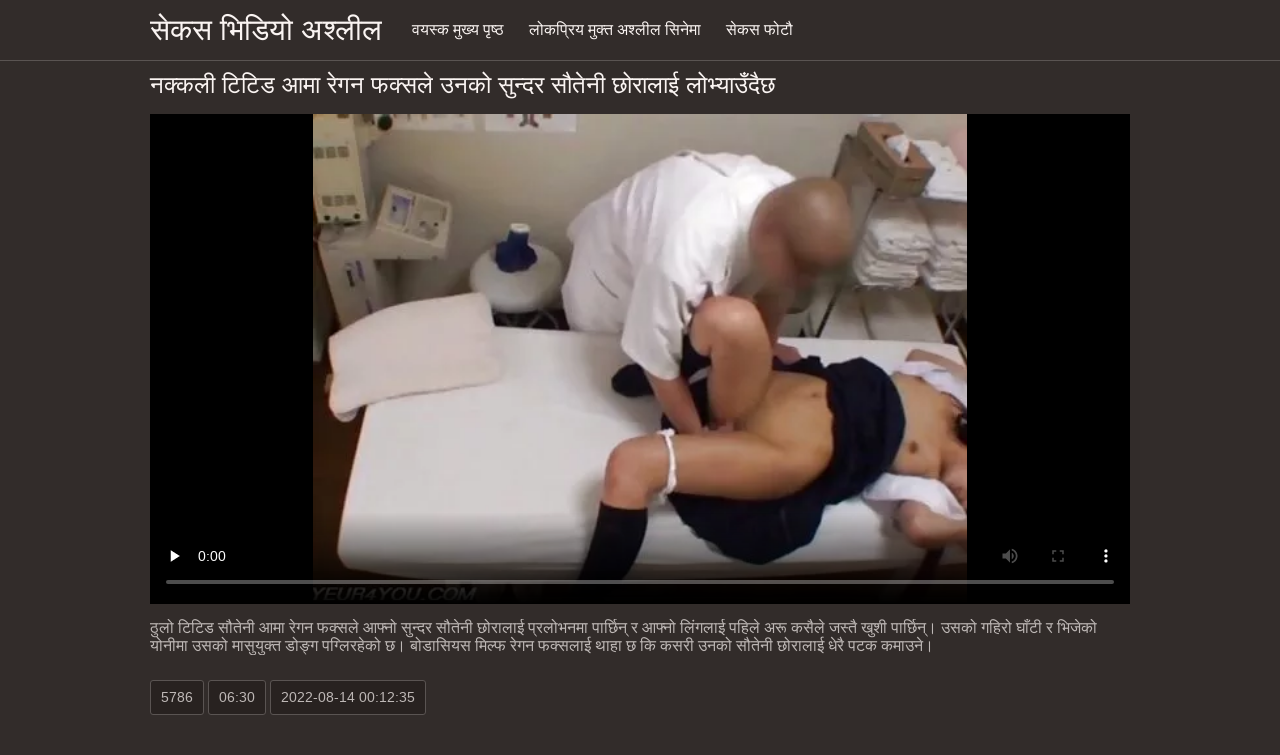

--- FILE ---
content_type: text/html; charset=UTF-8
request_url: https://ne.sekasi.org/video/8928/%E0%A4%A8%E0%A4%95-%E0%A4%95%E0%A4%B2-%E0%A4%9F-%E0%A4%9F-%E0%A4%A1-%E0%A4%86%E0%A4%AE-%E0%A4%B0-%E0%A4%97%E0%A4%A8-%E0%A4%AB%E0%A4%95-%E0%A4%B8%E0%A4%B2-%E0%A4%89%E0%A4%A8%E0%A4%95-%E0%A4%B8-%E0%A4%A8-%E0%A4%A6%E0%A4%B0-%E0%A4%B8-%E0%A4%A4-%E0%A4%A8-%E0%A4%9B-%E0%A4%B0-%E0%A4%B2-%E0%A4%88-%E0%A4%B2-%E0%A4%AD-%E0%A4%AF-%E0%A4%89-%E0%A4%A6-%E0%A4%9B/
body_size: 9852
content:
<!DOCTYPE html><html lang="ne"><head prefix="og: http://ogp.me/ns# fb: http://ogp.me/ns/fb# video: http://ogp.me/ns/video#">
	<meta charset="UTF-8"><meta name="description" content="ठुलो टिटिड सौतेनी आमा रेगन फक्सले आफ्नो सुन्दर सौतेनी छोरालाई प्रलोभनमा पार्छिन् र आफ्नो लिंगलाई पहिले अरू कसैले जस्तै खुशी पार्छिन्। उसको गहिरो घाँटी र भिजेको योनीमा उसको मासुयुक्त डोङ्ग पग्लिरहेको छ। बोडासियस मिल्फ रेगन फक्सलाई थाहा छ कि कसरी उनको सौतेनी छोरालाई धेरै पटक कमाउने। र त्यसबेलादेखि धेरै लोकप्रिय भएको छ. ">
    <meta http-equiv="x-dns-prefetch-control" content="on">
    <base target="_blank">
	<meta name="robots" content="index,follow"> 
    <meta name="viewport" content="width=device-width, initial-scale=1">
	<link href="https://ne.sekasi.org/css/all.css?version=18" rel="stylesheet" type="text/css">
	

	<title>नक्कली टिटिड आमा रेगन फक्सले उनको सुन्दर सौतेनी छोरालाई लोभ्याउँदैछ | तातो अश्लील सिनेमा </title>
    <link rel="canonical" href="https://ne.sekasi.org/video/8928/नक-कल-ट-ट-ड-आम-र-गन-फक-सल-उनक-स-न-दर-स-त-न-छ-र-ल-ई-ल-भ-य-उ-द-छ/">
    
	<meta property="og:locale" content="en_US">
	<meta property="og:title" content="सेकस भिडियो: नि: शुल्क चलचित्र क्लिप ">
	<meta property="og:description" content="ठुलो टिटिड सौतेनी आमा रेगन फक्सले आफ्नो सुन्दर सौतेनी छोरालाई प्रलोभनमा पार्छिन् र आफ्नो लिंगलाई पहिले अरू कसैले जस्तै खुशी पार्छिन्। उसको गहिरो घाँटी र भिजेको योनीमा उसको मासुयुक्त डोङ्ग पग्लिरहेको छ। बोडासियस मिल्फ रेगन फक्सलाई थाहा छ कि कसरी उनको सौतेनी छोरालाई धेरै पटक कमाउने। र त्यसबेलादेखि धेरै लोकप्रिय भएको छ. ">
	<meta property="og:url" content="https://ne.sekasi.org/">
	<meta property="og:site_name" content="सेकस भिडियो ">
	<meta property="og:type" content="website">
		

<script src="https://ne.sekasi.org/js/jquery.min.js"></script>
<script src="https://ne.sekasi.org/js/jquery.lazyload.min.js"></script>





</head>    <body>
                <div class="hdr-xxxvideos_casa">

            <div class="wrppr-xxxvideos_casa">

                <a class="logo" href="https://ne.sekasi.org">सेकस भिडियो अश्लील </a>
                
                <div class="hdnvpn-xxxvideos_casa"><i class="fa fa-bars"></i></div>
                <ul>
                    <li ><a href="/"><i class="fa fa-home"></i> वयस्क मुख्य पृष्ठ </a></li>
                    <li><a href="/top.html"><i class="fa fa-eye"></i> लोकप्रिय मुक्त अश्लील सिनेमा </a></li>
                    <li><a href="/categories.html"><i class="fa fa-tags"></i> सेकस फोटौ </a></li>
                </ul>
                
              

            </div>
            
        </div>
        <div class="wrppr-xxxvideos_casa">
            <h1><i class="fa fa-caret-right"></i> नक्कली टिटिड आमा रेगन फक्सले उनको सुन्दर सौतेनी छोरालाई लोभ्याउँदैछ</h1>
            <div class="video-wrppr-xxxvideos_casa">
                <div class="vdtb-xxxvideos_casa">
                    <div class="vdblck-xxxvideos_casa">
                     
                         <style>.play21 { padding-bottom: 50%; position: relative; overflow:hidden; clear: both; margin: 5px 0;}
.play21 video { position: absolute; top: 0; left: 0; width: 100%; height: 100%; background-color: #000; }</style>
<div class="play21">
<video preload="none" controls poster="https://ne.sekasi.org/media/thumbs/8/v08928.webp?1660435955"><source src="https://vs2.videosrc.net/s/b/be/bed9ec8750d62287514751b20909e857.mp4?md5=N9GbPJyLuLmmmO0ErWameg&expires=1769255239" type="video/mp4"/></video>
					
    
                        </div>
                <div style="margin: 15px 0px;">
                <p>ठुलो टिटिड सौतेनी आमा रेगन फक्सले आफ्नो सुन्दर सौतेनी छोरालाई प्रलोभनमा पार्छिन् र आफ्नो लिंगलाई पहिले अरू कसैले जस्तै खुशी पार्छिन्। उसको गहिरो घाँटी र भिजेको योनीमा उसको मासुयुक्त डोङ्ग पग्लिरहेको छ। बोडासियस मिल्फ रेगन फक्सलाई थाहा छ कि कसरी उनको सौतेनी छोरालाई धेरै पटक कमाउने।</p>
            </div>                 
                        <div class="vdmt-xxxvideos_casa">
                             <ul>
                                <li><span><i class="fa fa-eye"></i> 5786</span></li>
                                <li><span><i class="fa fa-clock-o"></i> 06:30</span></li>
                                <li><span><i class="fa fa-upload"></i> 2022-08-14 00:12:35</span></li>
                            </ul>                       
                        
                        

                                                          <ul>
                                <li><span><i class="fa fa-list"></i> दृश्यरतिक </span></li>
                                
<li><a href="/category/hardcore/" title=""><i class="fa fa-list"></i>, गैंगबैंग</a></li>  <li><a href="/category/riding/" title=""><i class="fa fa-list"></i>किशोरी दाई सवारी</a></li>  <li><a href="/category/cougar/" title=""><i class="fa fa-list"></i>कुगर</a></li>  <li><a href="/category/ass/" title=""><i class="fa fa-list"></i>गधा</a></li>  <li><a href="/category/shaved/" title=""><i class="fa fa-list"></i>गर्वती</a></li>  <li><a href="/category/big+tits/" title=""><i class="fa fa-list"></i>ठूलो स्तन</a></li>  <li><a href="/category/fake+tits/" title=""><i class="fa fa-list"></i>नक्कली स्तन</a></li>  <li><a href="/category/hd/" title=""><i class="fa fa-list"></i>पीओवी</a></li>  <li><a href="/category/cowgirl/" title=""><i class="fa fa-list"></i>बारगर्ल</a></li>  <li><a href="/category/booty/" title=""><i class="fa fa-list"></i>बुटि</a></li>  <li><a href="/category/doggy/" title=""><i class="fa fa-list"></i>भुक्तानी</a></li>  <li><a href="/category/blowjob/" title=""><i class="fa fa-list"></i>मुखमैथुन</a></li>  <li><a href="/category/brunette/" title=""><i class="fa fa-list"></i>श्यामला योनि मुखमैथुन</a></li>  <li><a href="/category/mom/" title=""><i class="fa fa-list"></i>श्रीमतिमा</a></li>  <li><a href="/category/milf/" title=""><i class="fa fa-list"></i>संसद्मा</a></li>  <li><a href="/category/busty/" title=""><i class="fa fa-list"></i>सकसी</a></li>  <li><a href="/category/horny/" title=""><i class="fa fa-list"></i>सींगदार</a></li>  <li><a href="/category/strip/" title=""><i class="fa fa-list"></i>स्ट्रिप</a></li>  <li><a href="/category/cumshot/" title=""><i class="fa fa-list"></i>हार्डकोर</a></li>                                 
                                
                                
                                
                                           
                            </ul>
                            
                                                                                    

            
                        </div>
                                    
                    </div>
                                
                
                    
                </div>
                
            </div>
            
      

                        
                        

                    </div>      
        
        
        
        
        <div class="wrppr-xxxvideos_casa">
            
            <div class="title">
                <h1>सर्वश्रेष्ठ सेक्सी तातो अश्लील </h1>
            </div>

            
            <div class="thmb-xxxvideos_casas-wrppr-xxxvideos_casa">
				
                
                
                
                
   <div class="thmb-xxxvideos_casa">
                    <a href="/video/4768/%E0%A4%AF-%E0%A4%B5-%E0%A4%AE-%E0%A4%B2-%E0%A4%B6-%E0%A4%97%E0%A4%B0-%E0%A4%A8-%E0%A4%8F%E0%A4%AE-%E0%A4%AE-%E0%A4%95-%E0%A4%B2-%E0%A4%AA%E0%A4%A8-%E0%A4%95-%E0%A4%AC-%E0%A4%B2-%E0%A4%9C%E0%A4%AC-%E0%A4%A6-%E0%A4%A8-%E0%A4%9B-%E0%A4%B0-%E0%A4%AA-%E0%A4%B0-%E0%A4%A8-%E0%A4%97-%E0%A4%B0-%E0%A4%B9%E0%A4%95%E0%A4%95-%E0%A4%A1-%E0%A4%95-%E0%A4%B8%E0%A4%B5-%E0%A4%B0-%E0%A4%97%E0%A4%B0-%E0%A4%9B/">
                        <div class="thmbmg-xxxvideos_casa">
                            <img src="https://ne.sekasi.org/media/thumbs/8/v04768.webp?1663373486" class="lazy" width="500" height="375" data-original="https://ne.sekasi.org/media/thumbs/8/v04768.webp?1663373486" alt="युवा मालिश गर्ने एम् ..." style="display: block;">
                            <span class="meta rating"><i class="fa fa-thumbs-o-up"></i> 6732</span>
                            <span class="meta views"><i class="fa fa-eye"></i> 19</span>
                            <span class="meta dur"><i class="fa fa-clock-o"></i> 12:16</span>
                        </div>
                        <span class="name"><i class="fa fa-caret-right"></i> युवा मालिश गर्ने एम्मा काल्पनिक ब्लोजब दिन्छ र पुरानो ग्राहकको डिक सवारी गर्छ</span>
                    </a>
                                    </div>
                                    
                     <div class="thmb-xxxvideos_casa">
                    <a href="https://ne.sekasi.org/avtm/link.php?l=trade">
                        <div class="thmbmg-xxxvideos_casa">
                            <img src="https://ne.sekasi.org/media/thumbs/8/v08508.webp?1659776735" class="lazy" width="500" height="375" data-original="https://ne.sekasi.org/media/thumbs/8/v08508.webp?1659776735" alt="अद्भुत कुतिया इवा ना ..." style="display: block;">
                            <span class="meta rating"><i class="fa fa-thumbs-o-up"></i> 3970</span>
                            <span class="meta views"><i class="fa fa-eye"></i> 9</span>
                            <span class="meta dur"><i class="fa fa-clock-o"></i> 06:16</span>
                        </div>
                        <span class="name"><i class="fa fa-caret-right"></i> अद्भुत कुतिया इवा नाचो विडालको शयनकक्षमा हुन पाउँदा खुसी छिन्</span>
                    </a>
                                    </div>
                                    
                     <div class="thmb-xxxvideos_casa">
                    <a href="https://ne.sekasi.org/avtm/link.php?l=trade">
                        <div class="thmbmg-xxxvideos_casa">
                            <img src="https://ne.sekasi.org/media/thumbs/3/v03203.webp?1659710070" class="lazy" width="500" height="375" data-original="https://ne.sekasi.org/media/thumbs/3/v03203.webp?1659710070" alt="सानो स्तन भएको भारती ..." style="display: block;">
                            <span class="meta rating"><i class="fa fa-thumbs-o-up"></i> 16658</span>
                            <span class="meta views"><i class="fa fa-eye"></i> 29</span>
                            <span class="meta dur"><i class="fa fa-clock-o"></i> 06:41</span>
                        </div>
                        <span class="name"><i class="fa fa-caret-right"></i> सानो स्तन भएको भारतीय स्ट्रिपर ठूलो डिक भएको मानिसलाई सवारी गर्दै</span>
                    </a>
                                    </div>
                                    
                     <div class="thmb-xxxvideos_casa">
                    <a href="https://ne.sekasi.org/avtm/link.php?l=trade">
                        <div class="thmbmg-xxxvideos_casa">
                            <img src="https://ne.sekasi.org/media/thumbs/7/v04597.webp?1659892844" class="lazy" width="500" height="375" data-original="https://ne.sekasi.org/media/thumbs/7/v04597.webp?1659892844" alt="अनौठो छेडिएको डिक सु ..." style="display: block;">
                            <span class="meta rating"><i class="fa fa-thumbs-o-up"></i> 31460</span>
                            <span class="meta views"><i class="fa fa-eye"></i> 52</span>
                            <span class="meta dur"><i class="fa fa-clock-o"></i> 07:08</span>
                        </div>
                        <span class="name"><i class="fa fa-caret-right"></i> अनौठो छेडिएको डिक सुन्नी मेवेदरसँग सवारीमा जान्छ</span>
                    </a>
                                    </div>
                                    
                     <div class="thmb-xxxvideos_casa">
                    <a href="/video/2348/%E0%A4%B0%E0%A4%B8-%E0%A4%B2-%E0%A4%95-%E0%A4%B2%E0%A4%AE-%E0%A4%AC-%E0%A4%AF-%E0%A4%88-%E0%A4%95-%E0%A4%A4-%E0%A4%AF-%E0%A4%95-%E0%A4%AF-%E0%A4%A8-%E0%A4%B2-%E0%A4%9B-%E0%A4%B2-%E0%A4%B2-%E0%A4%89%E0%A4%B8%E0%A4%95-%E0%A4%AE-%E0%A4%96-%E0%A4%B0-%E0%A4%AF-%E0%A4%A8-%E0%A4%9A%E0%A4%95%E0%A4%A8-%E0%A4%9A-%E0%A4%B0-%E0%A4%AA-%E0%A4%B0-%E0%A4%9B/">
                        <div class="thmbmg-xxxvideos_casa">
                            <img src="https://ne.sekasi.org/media/thumbs/8/v02348.webp?1663027938" class="lazy" width="500" height="375" data-original="https://ne.sekasi.org/media/thumbs/8/v02348.webp?1663027938" alt="रसिलो कोलम्बियाई कुत ..." style="display: block;">
                            <span class="meta rating"><i class="fa fa-thumbs-o-up"></i> 18690</span>
                            <span class="meta views"><i class="fa fa-eye"></i> 30</span>
                            <span class="meta dur"><i class="fa fa-clock-o"></i> 15:03</span>
                        </div>
                        <span class="name"><i class="fa fa-caret-right"></i> रसिलो कोलम्बियाई कुतिया क्यानेला छालाले उसको मुख र योनी चकनाचुर पार्छ</span>
                    </a>
                                    </div>
                                    
                     <div class="thmb-xxxvideos_casa">
                    <a href="/video/4633/%E0%A4%B9-%E0%A4%B0-%E0%A4%B6-%E0%A4%B8-%E0%A4%A4-%E0%A4%A8-%E0%A4%9B-%E0%A4%B0-%E0%A4%B2-%E0%A4%B2-%E0%A4%AB-%E0%A4%B0-%E0%A4%A1%E0%A4%B2-%E0%A4%86%E0%A4%AB-%E0%A4%A8-%E0%A4%9F-%E0%A4%89%E0%A4%95-%E0%A4%A6-%E0%A4%A8-%E0%A4%9B-%E0%A4%B0-%E0%A4%89%E0%A4%A8%E0%A4%95-%E0%A4%AC-%E0%A4%B2-%E0%A4%B2-%E0%A4%9A%E0%A4%95-%E0%A4%A4-%E0%A4%AA-%E0%A4%B0-%E0%A4%9B/">
                        <div class="thmbmg-xxxvideos_casa">
                            <img src="https://ne.sekasi.org/media/thumbs/3/v04633.webp?1663204217" class="lazy" width="500" height="375" data-original="https://ne.sekasi.org/media/thumbs/3/v04633.webp?1663204217" alt="हौरिश सौतेनी छोरी लि ..." style="display: block;">
                            <span class="meta rating"><i class="fa fa-thumbs-o-up"></i> 9012</span>
                            <span class="meta views"><i class="fa fa-eye"></i> 12</span>
                            <span class="meta dur"><i class="fa fa-clock-o"></i> 01:20</span>
                        </div>
                        <span class="name"><i class="fa fa-caret-right"></i> हौरिश सौतेनी छोरी लिली फोर्डले आफ्नो टाउको दिन्छ र उनको बिल्ली चकित पार्छ</span>
                    </a>
                                    </div>
                                    
                     <div class="thmb-xxxvideos_casa">
                    <a href="/video/8712/%E0%A4%B8-%E0%A4%AA%E0%A4%B0-%E0%A4%B8-%E0%A4%95-%E0%A4%B8-%E0%A4%AC-%E0%A4%95-%E0%A4%A8-%E0%A4%9F-%E0%A4%AF-%E0%A4%A8-%E0%A4%B2-%E0%A4%87%E0%A4%A8%E0%A4%B9%E0%A4%B0-%E0%A4%B8-%E0%A4%97-%E0%A4%95-%E0%A4%B8-%E0%A4%AF-%E0%A4%AC-%E0%A4%AC-%E0%A4%AC-%E0%A4%B9-%E0%A4%B0-69-%E0%A4%AA-%E0%A4%9C-%E0%A4%AE-%E0%A4%95%E0%A4%A1-%E0%A4%95%E0%A4%95-%E0%A4%97%E0%A4%9C%E0%A4%B2/">
                        <div class="thmbmg-xxxvideos_casa">
                            <img src="https://ne.sekasi.org/media/thumbs/2/v08712.webp?1659896464" class="lazy" width="500" height="375" data-original="https://ne.sekasi.org/media/thumbs/2/v08712.webp?1659896464" alt="सुपर सेक्सी बिकिनी ट ..." style="display: block;">
                            <span class="meta rating"><i class="fa fa-thumbs-o-up"></i> 6439</span>
                            <span class="meta views"><i class="fa fa-eye"></i> 7</span>
                            <span class="meta dur"><i class="fa fa-clock-o"></i> 06:28</span>
                        </div>
                        <span class="name"><i class="fa fa-caret-right"></i> सुपर सेक्सी बिकिनी ट्यान लाइनहरु संग कांस्य बेब बाहिरी 69 पोज मा कडा कक गजल</span>
                    </a>
                                    </div>
                                    
                     <div class="thmb-xxxvideos_casa">
                    <a href="https://ne.sekasi.org/avtm/link.php?l=trade">
                        <div class="thmbmg-xxxvideos_casa">
                            <img src="https://ne.sekasi.org/media/thumbs/2/v08412.webp?1663292448" class="lazy" width="500" height="375" data-original="https://ne.sekasi.org/media/thumbs/2/v08412.webp?1663292448" alt="क्रूर बिल्ली ड्रिलर  ..." style="display: block;">
                            <span class="meta rating"><i class="fa fa-thumbs-o-up"></i> 3743</span>
                            <span class="meta views"><i class="fa fa-eye"></i> 4</span>
                            <span class="meta dur"><i class="fa fa-clock-o"></i> 04:03</span>
                        </div>
                        <span class="name"><i class="fa fa-caret-right"></i> क्रूर बिल्ली ड्रिलर भिक्टोरिया व्हाइट को जन्मदिन को पार्टी मा आउँछ</span>
                    </a>
                                    </div>
                                    
                     <div class="thmb-xxxvideos_casa">
                    <a href="https://ne.sekasi.org/avtm/link.php?l=trade">
                        <div class="thmbmg-xxxvideos_casa">
                            <img src="https://ne.sekasi.org/media/thumbs/8/v00008.webp?1660091752" class="lazy" width="500" height="375" data-original="https://ne.sekasi.org/media/thumbs/8/v00008.webp?1660091752" alt="स्पोर्टी किशोर कुखुर ..." style="display: block;">
                            <span class="meta rating"><i class="fa fa-thumbs-o-up"></i> 7141</span>
                            <span class="meta views"><i class="fa fa-eye"></i> 7</span>
                            <span class="meta dur"><i class="fa fa-clock-o"></i> 02:07</span>
                        </div>
                        <span class="name"><i class="fa fa-caret-right"></i> स्पोर्टी किशोर कुखुरा युरियाले ६९ पोजिसनमा हट ब्लोजब दिन्छ</span>
                    </a>
                                    </div>
                                    
                     <div class="thmb-xxxvideos_casa">
                    <a href="https://ne.sekasi.org/avtm/link.php?l=trade">
                        <div class="thmbmg-xxxvideos_casa">
                            <img src="https://ne.sekasi.org/media/thumbs/2/v03522.webp?1660092583" class="lazy" width="500" height="375" data-original="https://ne.sekasi.org/media/thumbs/2/v03522.webp?1660092583" alt="सुन्दर गोरा कियारा प ..." style="display: block;">
                            <span class="meta rating"><i class="fa fa-thumbs-o-up"></i> 6237</span>
                            <span class="meta views"><i class="fa fa-eye"></i> 6</span>
                            <span class="meta dur"><i class="fa fa-clock-o"></i> 02:31</span>
                        </div>
                        <span class="name"><i class="fa fa-caret-right"></i> सुन्दर गोरा कियारा प्रभु बिहान सबेरै उनको चिकनी बिल्ली चाटिन्छ</span>
                    </a>
                                    </div>
                                    
                     <div class="thmb-xxxvideos_casa">
                    <a href="https://ne.sekasi.org/avtm/link.php?l=trade">
                        <div class="thmbmg-xxxvideos_casa">
                            <img src="https://ne.sekasi.org/media/thumbs/8/v02038.webp?1661133242" class="lazy" width="500" height="375" data-original="https://ne.sekasi.org/media/thumbs/8/v02038.webp?1661133242" alt="भान्साकोठामा सलासियस ..." style="display: block;">
                            <span class="meta rating"><i class="fa fa-thumbs-o-up"></i> 6278</span>
                            <span class="meta views"><i class="fa fa-eye"></i> 6</span>
                            <span class="meta dur"><i class="fa fa-clock-o"></i> 06:27</span>
                        </div>
                        <span class="name"><i class="fa fa-caret-right"></i> भान्साकोठामा सलासियस ब्रुननेट एन्जल डार्कको साथ हार्डकोर द्रुत</span>
                    </a>
                                    </div>
                                    
                     <div class="thmb-xxxvideos_casa">
                    <a href="https://ne.sekasi.org/avtm/link.php?l=trade">
                        <div class="thmbmg-xxxvideos_casa">
                            <img src="https://ne.sekasi.org/media/thumbs/2/v06972.webp?1659817222" class="lazy" width="500" height="375" data-original="https://ne.sekasi.org/media/thumbs/2/v06972.webp?1659817222" alt="स्टकिङ्समा सनबाथ गरि ..." style="display: block;">
                            <span class="meta rating"><i class="fa fa-thumbs-o-up"></i> 32967</span>
                            <span class="meta views"><i class="fa fa-eye"></i> 31</span>
                            <span class="meta dur"><i class="fa fa-clock-o"></i> 02:02</span>
                        </div>
                        <span class="name"><i class="fa fa-caret-right"></i> स्टकिङ्समा सनबाथ गरिएको श्यामला सन्नी लियोनले ब्लोन्डीको स्लिट खानको आनन्द लिइन्</span>
                    </a>
                                    </div>
                                    
                     <div class="thmb-xxxvideos_casa">
                    <a href="/video/3851/curvy-%E0%A4%B0-%E0%A4%B8-%E0%A4%A8-%E0%A4%A6%E0%A4%B0-%E0%A4%95-%E0%A4%9F%E0%A4%B0-%E0%A4%A8-isis-%E0%A4%86%E0%A4%AB-%E0%A4%A8-%E0%A4%97%E0%A4%A7-%E0%A4%96-%E0%A4%B2-%E0%A4%97%E0%A4%B0-%E0%A4%A6-/">
                        <div class="thmbmg-xxxvideos_casa">
                            <img src="https://ne.sekasi.org/media/thumbs/1/v03851.webp?1659796555" class="lazy" width="500" height="375" data-original="https://ne.sekasi.org/media/thumbs/1/v03851.webp?1659796555" alt="curvy र सुन्दर कैटरी ..." style="display: block;">
                            <span class="meta rating"><i class="fa fa-thumbs-o-up"></i> 35365</span>
                            <span class="meta views"><i class="fa fa-eye"></i> 33</span>
                            <span class="meta dur"><i class="fa fa-clock-o"></i> 05:03</span>
                        </div>
                        <span class="name"><i class="fa fa-caret-right"></i> curvy र सुन्दर कैटरीना Isis आफ्नो गधा खाली गर्दै</span>
                    </a>
                                    </div>
                                    
                     <div class="thmb-xxxvideos_casa">
                    <a href="/video/2899/%E0%A4%97-%E0%A4%B0-%E0%A4%AC-%E0%A4%AC-%E0%A4%AA-%E0%A4%9F%E0%A4%A8%E0%A4%95-%E0%A4%A0-%E0%A4%B2-%E0%A4%97-%E0%A4%B2-%E0%A4%97%E0%A4%A7-%E0%A4%95-%E0%A4%B0-%E0%A4%B8-%E0%A4%B8-%E0%A4%9F-%E0%A4%B0-%E0%A4%95-%E0%A4%B8%E0%A4%B2-%E0%A4%96-%E0%A4%8F%E0%A4%95-%E0%A4%9B/">
                        <div class="thmbmg-xxxvideos_casa">
                            <img src="https://ne.sekasi.org/media/thumbs/9/v02899.webp?1661562677" class="lazy" width="500" height="375" data-original="https://ne.sekasi.org/media/thumbs/9/v02899.webp?1661562677" alt="गोरा बेब पेटनको ठूलो ..." style="display: block;">
                            <span class="meta rating"><i class="fa fa-thumbs-o-up"></i> 64487</span>
                            <span class="meta views"><i class="fa fa-eye"></i> 60</span>
                            <span class="meta dur"><i class="fa fa-clock-o"></i> 10:22</span>
                        </div>
                        <span class="name"><i class="fa fa-caret-right"></i> गोरा बेब पेटनको ठूलो गोल गधा क्रिस स्ट्रोक्सले खाएको छ</span>
                    </a>
                                    </div>
                                    
                     <div class="thmb-xxxvideos_casa">
                    <a href="/video/1009/%E0%A4%AB-%E0%A4%AF-%E0%A4%9A%E0%A4%B0-%E0%A4%B8-%E0%A4%9F-%E0%A4%95-%E0%A4%AA-%E0%A4%B0-%E0%A4%AE-%E0%A4%B2-%E0%A4%95-%E0%A4%B8-%E0%A4%AC-%E0%A4%B2-%E0%A4%B9-%E0%A4%AF-%E0%A4%A8-%E0%A4%A1%E0%A4%9C%E0%A4%AC-%E0%A4%B0-%E0%A4%AC-%E0%A4%B2-%E0%A4%9C%E0%A4%AC%E0%A4%95-%E0%A4%B8-%E0%A4%A5-%E0%A4%95-%E0%A4%95-%E0%A4%B0-%E0%A4%AA-%E0%A4%B0%E0%A4%A6-%E0%A4%A8-%E0%A4%97%E0%A4%B0-%E0%A4%A6%E0%A4%9B/">
                        <div class="thmbmg-xxxvideos_casa">
                            <img src="https://ne.sekasi.org/media/thumbs/9/v01009.webp?1660695132" class="lazy" width="500" height="375" data-original="https://ne.sekasi.org/media/thumbs/9/v01009.webp?1660695132" alt="फ्युचरिस्टिक प्रेमी  ..." style="display: block;">
                            <span class="meta rating"><i class="fa fa-thumbs-o-up"></i> 8805</span>
                            <span class="meta views"><i class="fa fa-eye"></i> 8</span>
                            <span class="meta dur"><i class="fa fa-clock-o"></i> 06:12</span>
                        </div>
                        <span class="name"><i class="fa fa-caret-right"></i> फ्युचरिस्टिक प्रेमी लेक्सी बेले ह्यान्डजब र ब्लोजबको साथ कुकुर प्रदान गर्दछ</span>
                    </a>
                                    </div>
                                    
                     <div class="thmb-xxxvideos_casa">
                    <a href="/video/2523/%E0%A4%95-%E0%A4%9F-%E0%A4%B2-%E0%A4%AF-%E0%A4%A8-%E0%A4%9A-%E0%A4%9F-%E0%A4%9B-%E0%A4%B0-%E0%A4%86%E0%A4%AB-%E0%A4%A8-%E0%A4%AC-%E0%A4%95-%E0%A4%B2-%E0%A4%A1-%E0%A4%95%E0%A4%B2-%E0%A4%88-%E0%A4%AC%E0%A4%B2-%E0%A4%AF-%E0%A4%95-%E0%A4%B6-%E0%A4%B0%E0%A4%95-%E0%A4%97-%E0%A4%A6-%E0%A4%AE-%E0%A4%B9-%E0%A4%B2-%E0%A4%9B/">
                        <div class="thmbmg-xxxvideos_casa">
                            <img src="https://ne.sekasi.org/media/thumbs/3/v02523.webp?1662863828" class="lazy" width="500" height="375" data-original="https://ne.sekasi.org/media/thumbs/3/v02523.webp?1662863828" alt="केटाले योनी चाट्छ र  ..." style="display: block;">
                            <span class="meta rating"><i class="fa fa-thumbs-o-up"></i> 5574</span>
                            <span class="meta views"><i class="fa fa-eye"></i> 5</span>
                            <span class="meta dur"><i class="fa fa-clock-o"></i> 10:00</span>
                        </div>
                        <span class="name"><i class="fa fa-caret-right"></i> केटाले योनी चाट्छ र आफ्नो बाक्लो डिकलाई बलियो किशोरको गुदामा हाल्छ</span>
                    </a>
                                    </div>
                                    
                     <div class="thmb-xxxvideos_casa">
                    <a href="https://ne.sekasi.org/avtm/link.php?l=trade">
                        <div class="thmbmg-xxxvideos_casa">
                            <img src="https://ne.sekasi.org/media/thumbs/4/v03114.webp?1661647205" class="lazy" width="500" height="375" data-original="https://ne.sekasi.org/media/thumbs/4/v03114.webp?1661647205" alt="त्यो प्यारा गोरा विद ..." style="display: block;">
                            <span class="meta rating"><i class="fa fa-thumbs-o-up"></i> 20612</span>
                            <span class="meta views"><i class="fa fa-eye"></i> 18</span>
                            <span class="meta dur"><i class="fa fa-clock-o"></i> 06:19</span>
                        </div>
                        <span class="name"><i class="fa fa-caret-right"></i> त्यो प्यारा गोरा विद्यार्थीलाई उनको प्रिन्सिपलबाट अलिकति स्प्याकिंग चाहिन्छ</span>
                    </a>
                                    </div>
                                    
                     <div class="thmb-xxxvideos_casa">
                    <a href="https://ne.sekasi.org/avtm/link.php?l=trade">
                        <div class="thmbmg-xxxvideos_casa">
                            <img src="https://ne.sekasi.org/media/thumbs/1/v06111.webp?1659702896" class="lazy" width="500" height="375" data-original="https://ne.sekasi.org/media/thumbs/1/v06111.webp?1659702896" alt="मनमोहक ब्रुनेट किशोर ..." style="display: block;">
                            <span class="meta rating"><i class="fa fa-thumbs-o-up"></i> 18531</span>
                            <span class="meta views"><i class="fa fa-eye"></i> 16</span>
                            <span class="meta dur"><i class="fa fa-clock-o"></i> 03:16</span>
                        </div>
                        <span class="name"><i class="fa fa-caret-right"></i> मनमोहक ब्रुनेट किशोरले आफ्नो प्वाललाई प्वालको रूपमा देखाउँछ</span>
                    </a>
                                    </div>
                                    
                     <div class="thmb-xxxvideos_casa">
                    <a href="/video/936/%E0%A4%AB-%E0%A4%95-%E0%A4%95-%E0%A4%95-%E0%A4%B2-%E0%A4%95%E0%A4%AA-%E0%A4%B2-%E0%A4%AD%E0%A4%8F%E0%A4%95-%E0%A4%9A%E0%A4%B2-%E0%A4%B2-%E0%A4%8F%E0%A4%B2-%E0%A4%B8-%E0%A4%AC-%E0%A4%B2%E0%A4%B2-%E0%A4%86%E0%A4%AB-%E0%A4%A8-bf-%E0%A4%B2-%E0%A4%88-%E0%A4%AA%E0%A4%B9-%E0%A4%B2-%E0%A4%A8-%E0%A4%AD-%E0%A4%9C-%E0%A4%95-%E0%A4%AF-%E0%A4%A8-%E0%A4%AE-%E0%A4%B6%E0%A4%A8%E0%A4%B0-%E0%A4%B2-%E0%A4%88-%E0%A4%AA-%E0%A4%B2-%E0%A4%B6-%E0%A4%97%E0%A4%B0-%E0%A4%A8-%E0%A4%86%E0%A4%97-%E0%A4%B0%E0%A4%B9-%E0%A4%97%E0%A4%B0-%E0%A4%9B/">
                        <div class="thmbmg-xxxvideos_casa">
                            <img src="https://ne.sekasi.org/media/thumbs/6/v00936.webp?1659689365" class="lazy" width="500" height="375" data-original="https://ne.sekasi.org/media/thumbs/6/v00936.webp?1659689365" alt="फिक्का कालो कपाल भएक ..." style="display: block;">
                            <span class="meta rating"><i class="fa fa-thumbs-o-up"></i> 52157</span>
                            <span class="meta views"><i class="fa fa-eye"></i> 44</span>
                            <span class="meta dur"><i class="fa fa-clock-o"></i> 02:40</span>
                        </div>
                        <span class="name"><i class="fa fa-caret-right"></i> फिक्का कालो कपाल भएको चल्ला एलिसाबेलले आफ्नो BF लाई पहिले नै भिजेको योनी मिशनरीलाई पालिश गर्न आग्रह गर्छ</span>
                    </a>
                                    </div>
                                    
                     <div class="thmb-xxxvideos_casa">
                    <a href="/video/9452/%E0%A4%B8-%E0%A4%B5-%E0%A4%A6-%E0%A4%B7-%E0%A4%9F-%E0%A4%95-%E0%A4%B2-%E0%A4%AA-%E0%A4%AF-%E0%A4%B0-%E0%A4%B2-%E0%A5%AC%E0%A5%AF-%E0%A4%AA-%E0%A4%9C%E0%A4%AE-%E0%A4%86%E0%A4%AB-%E0%A4%A8-%E0%A4%B8-%E0%A4%99-%E0%A4%97-%E0%A4%95-%E0%A4%99-%E0%A4%95-%E0%A4%95-%E0%A4%9F-%E0%A4%B2-%E0%A4%88-%E0%A4%B8-%E0%A4%B2-%E0%A4%AA-%E0%A4%97%E0%A4%B9-%E0%A4%B0-%E0%A4%98-%E0%A4%9F-%E0%A4%AE-%E0%A4%96-%E0%A4%B8-%E0%A4%AC%E0%A4%A8-%E0%A4%89-%E0%A4%9B/">
                        <div class="thmbmg-xxxvideos_casa">
                            <img src="https://ne.sekasi.org/media/thumbs/2/v09452.webp?1660695129" class="lazy" width="500" height="375" data-original="https://ne.sekasi.org/media/thumbs/2/v09452.webp?1660695129" alt="स्वादिष्ट कालो प्यार ..." style="display: block;">
                            <span class="meta rating"><i class="fa fa-thumbs-o-up"></i> 24900</span>
                            <span class="meta views"><i class="fa fa-eye"></i> 21</span>
                            <span class="meta dur"><i class="fa fa-clock-o"></i> 01:07</span>
                        </div>
                        <span class="name"><i class="fa fa-caret-right"></i> स्वादिष्ट कालो प्यारीले ६९ पोजमा आफ्नो सिङ्गो किङ्की केटालाई स्लोपी गहिरो घाँटीमा खुसी बनाउँछ</span>
                    </a>
                                    </div>
                                    
                     <div class="thmb-xxxvideos_casa">
                    <a href="/video/8389/%E0%A4%AE-%E0%A4%B0-%E0%A4%95-%E0%A4%AC%E0%A4%A8-%E0%A4%A1-%E0%A4%B0%E0%A4%B8%E0%A4%B2-%E0%A4%95-%E0%A4%B2-%E0%A4%B0-%E0%A4%B8-%E0%A4%A4-%E0%A4%AA-%E0%A4%B0-%E0%A4%A8-%E0%A4%B8-%E0%A4%9F-%E0%A4%B0%E0%A4%B9%E0%A4%B0-%E0%A4%B8-%E0%A4%97-%E0%A4%AA-%E0%A4%97%E0%A4%B2-%E0%A4%B8-%E0%A4%95-%E0%A4%B8-%E0%A4%97%E0%A4%B0-%E0%A4%A6-%E0%A4%9B%E0%A4%A8-/">
                        <div class="thmbmg-xxxvideos_casa">
                            <img src="https://ne.sekasi.org/media/thumbs/9/v08389.webp?1659788427" class="lazy" width="500" height="375" data-original="https://ne.sekasi.org/media/thumbs/9/v08389.webp?1659788427" alt="मार्को बन्डेरसले काल ..." style="display: block;">
                            <span class="meta rating"><i class="fa fa-thumbs-o-up"></i> 5950</span>
                            <span class="meta views"><i class="fa fa-eye"></i> 5</span>
                            <span class="meta dur"><i class="fa fa-clock-o"></i> 06:08</span>
                        </div>
                        <span class="name"><i class="fa fa-caret-right"></i> मार्को बन्डेरसले कालो र सेतो पोर्न स्टारहरूसँग पागल सेक्स गर्दै छन्</span>
                    </a>
                                    </div>
                                    
                     <div class="thmb-xxxvideos_casa">
                    <a href="/video/2459/%E0%A4%B8%E0%A4%A1%E0%A4%95%E0%A4%AC-%E0%A4%9F-%E0%A4%86%E0%A4%8F%E0%A4%95-%E0%A4%B8-%E0%A4%B2%E0%A4%9F-%E0%A4%AA-%E0%A4%B8-%E0%A4%B2-%E0%A4%AA-%E0%A4%9C%E0%A4%B2-%E0%A4%89%E0%A4%B8%E0%A4%95-%E0%A4%AA-%E0%A4%B8-%E0%A4%B2-%E0%A4%88-%E0%A4%AD-%E0%A4%AF-%E0%A4%A8%E0%A4%AE-%E0%A4%B9-%E0%A4%A8-%E0%A4%9B/">
                        <div class="thmbmg-xxxvideos_casa">
                            <img src="https://ne.sekasi.org/media/thumbs/9/v02459.webp?1660090780" class="lazy" width="500" height="375" data-original="https://ne.sekasi.org/media/thumbs/9/v02459.webp?1660090780" alt="सडकबाट आएकी स्लट पेस ..." style="display: block;">
                            <span class="meta rating"><i class="fa fa-thumbs-o-up"></i> 22675</span>
                            <span class="meta views"><i class="fa fa-eye"></i> 19</span>
                            <span class="meta dur"><i class="fa fa-clock-o"></i> 02:42</span>
                        </div>
                        <span class="name"><i class="fa fa-caret-right"></i> सडकबाट आएकी स्लट पेस्ले पेजले उसको पुसीलाई भ्यानमा हान्छ</span>
                    </a>
                                    </div>
                                    
                     <div class="thmb-xxxvideos_casa">
                    <a href="/video/5265/%E0%A4%AA-%E0%A4%AF-%E0%A4%B0-%E0%A4%B0-%E0%A4%B8-%E0%A4%95-%E0%A4%B8-%E0%A4%AC-%E0%A4%B2-%E0%A4%A8-%E0%A4%A1-%E0%A4%8F%E0%A4%A8-%E0%A4%B2-%E0%A4%B9%E0%A4%B0-%E0%A4%9F-%E0%A4%96-%E0%A4%B6-%E0%A4%95-%E0%A4%B2-%E0%A4%97-%E0%A4%89%E0%A4%A8%E0%A4%95-%E0%A4%AD-%E0%A4%9C-%E0%A4%95-%E0%A4%B8-%E0%A4%AD-%E0%A4%97%E0%A4%B0-%E0%A4%8F%E0%A4%95-%E0%A4%AC-%E0%A4%B2-%E0%A4%B2-%E0%A4%B2-%E0%A4%88-%E0%A4%96-%E0%A4%B6-%E0%A4%AA-%E0%A4%B0-%E0%A4%A8-%E0%A4%9A-%E0%A4%B9%E0%A4%A8-%E0%A4%9B/">
                        <div class="thmbmg-xxxvideos_casa">
                            <img src="https://ne.sekasi.org/media/thumbs/5/v05265.webp?1659843214" class="lazy" width="500" height="375" data-original="https://ne.sekasi.org/media/thumbs/5/v05265.webp?1659843214" alt="प्यारा र सेक्सी ब्लो ..." style="display: block;">
                            <span class="meta rating"><i class="fa fa-thumbs-o-up"></i> 3683</span>
                            <span class="meta views"><i class="fa fa-eye"></i> 3</span>
                            <span class="meta dur"><i class="fa fa-clock-o"></i> 06:03</span>
                        </div>
                        <span class="name"><i class="fa fa-caret-right"></i> प्यारा र सेक्सी ब्लोन्डी एनी लिहर्ट खुशीको लागि उनको भिजेको सेभ गरिएको बिल्लीलाई खुशी पार्न चाहन्छ</span>
                    </a>
                                    </div>
                                    
                     <div class="thmb-xxxvideos_casa">
                    <a href="/video/2249/%E0%A4%89%E0%A4%A8%E0%A4%95-%E0%A4%97-%E0%A4%B2-%E0%A4%AC-%E0%A4%B0-%E0%A4%97-%E0%A4%AB-%E0%A4%B2-%E0%A4%8F%E0%A4%95-%E0%A4%AC-%E0%A4%B2-%E0%A4%B2-%E0%A4%AE-%E0%A4%B8-%E0%A4%AF-%E0%A4%95-%E0%A4%A4-%E0%A4%A0-%E0%A4%B2-%E0%A4%B2%E0%A4%99-%E0%A4%97%E0%A4%B9%E0%A4%B0-%E0%A4%AE%E0%A4%A8%E0%A4%AA%E0%A4%B0-%E0%A4%9B/">
                        <div class="thmbmg-xxxvideos_casa">
                            <img src="https://ne.sekasi.org/media/thumbs/9/v02249.webp?1659801896" class="lazy" width="500" height="375" data-original="https://ne.sekasi.org/media/thumbs/9/v02249.webp?1659801896" alt="उनको गुलाबी रंग फैलि ..." style="display: block;">
                            <span class="meta rating"><i class="fa fa-thumbs-o-up"></i> 17413</span>
                            <span class="meta views"><i class="fa fa-eye"></i> 14</span>
                            <span class="meta dur"><i class="fa fa-clock-o"></i> 13:25</span>
                        </div>
                        <span class="name"><i class="fa fa-caret-right"></i> उनको गुलाबी रंग फैलिएको बिल्ली मासुयुक्त ठूला लङ्गहरू मनपर्छ</span>
                    </a>
                                    </div>
                                    
                     <div class="thmb-xxxvideos_casa">
                    <a href="/video/471/ava-addams-%E0%A4%95-%E0%A4%B9-%E0%A4%B0-%E0%A4%AE-%E0%A4%B0-%E0%A4%B8-%E0%A4%A4%E0%A4%A8%E0%A4%B9%E0%A4%B0-%E0%A4%AA-%E0%A4%AF-%E0%A4%95-%E0%A4%97%E0%A4%B0-%E0%A4%B0%E0%A4%B9-%E0%A4%95-%E0%A4%9B-%E0%A4%A8-%E0%A4%B0-%E0%A4%89%E0%A4%A8%E0%A4%B2-%E0%A4%88-%E0%A4%97-%E0%A4%A6-%E0%A4%B8-%E0%A4%95-%E0%A4%B8-%E0%A4%AE%E0%A4%A8-%E0%A4%AA%E0%A4%B0-%E0%A4%9B/">
                        <div class="thmbmg-xxxvideos_casa">
                            <img src="https://ne.sekasi.org/media/thumbs/1/v00471.webp?1659942371" class="lazy" width="500" height="375" data-original="https://ne.sekasi.org/media/thumbs/1/v00471.webp?1659942371" alt="Ava Addams केही राम् ..." style="display: block;">
                            <span class="meta rating"><i class="fa fa-thumbs-o-up"></i> 26194</span>
                            <span class="meta views"><i class="fa fa-eye"></i> 21</span>
                            <span class="meta dur"><i class="fa fa-clock-o"></i> 07:35</span>
                        </div>
                        <span class="name"><i class="fa fa-caret-right"></i> Ava Addams केही राम्रा स्तनहरू प्याक गरिरहेकी छिन् र उनलाई गुदा सेक्स मन पर्छ</span>
                    </a>
                                    </div>
                                    
                     <div class="thmb-xxxvideos_casa">
                    <a href="/video/6460/%E0%A4%85%E0%A4%A4-%E0%A4%AA-%E0%A4%A4-%E0%A4%B9%E0%A4%B8-%E0%A4%A4%E0%A4%AE-%E0%A4%A5-%E0%A4%A8-%E0%A4%97%E0%A4%B0-%E0%A4%A8-%E0%A4%95-%E0%A4%9F-zuzinka-%E0%A4%B8-%E0%A4%A2-%E0%A4%AE-%E0%A4%86%E0%A4%AB-%E0%A4%A8-%E0%A4%AC-%E0%A4%B2-%E0%A4%B2-%E0%A4%A6-%E0%A4%96-%E0%A4%89-%E0%A4%9B-%E0%A4%A8-/">
                        <div class="thmbmg-xxxvideos_casa">
                            <img src="https://ne.sekasi.org/media/thumbs/0/v06460.webp?1663811568" class="lazy" width="500" height="375" data-original="https://ne.sekasi.org/media/thumbs/0/v06460.webp?1663811568" alt="अतृप्त हस्तमैथुन गर् ..." style="display: block;">
                            <span class="meta rating"><i class="fa fa-thumbs-o-up"></i> 36128</span>
                            <span class="meta views"><i class="fa fa-eye"></i> 28</span>
                            <span class="meta dur"><i class="fa fa-clock-o"></i> 02:00</span>
                        </div>
                        <span class="name"><i class="fa fa-caret-right"></i> अतृप्त हस्तमैथुन गर्ने केटी Zuzinka सिढीमा आफ्नो बिल्ली देखाउँछिन्</span>
                    </a>
                                    </div>
                                    
                     <div class="thmb-xxxvideos_casa">
                    <a href="/video/1245/%E0%A4%A0-%E0%A4%B2-%E0%A4%9B-%E0%A4%A4-%E0%A4%95-%E0%A4%A4-%E0%A4%B2-%E0%A4%AD%E0%A4%8F%E0%A4%95-%E0%A4%97-%E0%A4%B0-%E0%A4%95%E0%A4%AA-%E0%A4%B2-%E0%A4%AD%E0%A4%8F%E0%A4%95-%E0%A4%A8-%E0%A4%AE-%E0%A4%AB-%E0%A4%B2-%E0%A4%B8%E0%A4%B5-%E0%A4%B0-%E0%A4%95-%E0%A4%B2-%E0%A4%97-%E0%A4%86%E0%A4%AB-%E0%A4%A8-%E0%A4%AC-%E0%A4%A5-%E0%A4%B2%E0%A4%AE-%E0%A4%A1-%E0%A4%95-%E0%A4%B2-%E0%A4%A8-%E0%A4%9B/">
                        <div class="thmbmg-xxxvideos_casa">
                            <img src="https://ne.sekasi.org/media/thumbs/5/v01245.webp?1659754118" class="lazy" width="500" height="375" data-original="https://ne.sekasi.org/media/thumbs/5/v01245.webp?1659754118" alt="ठूलो छातीको तेल भएको ..." style="display: block;">
                            <span class="meta rating"><i class="fa fa-thumbs-o-up"></i> 78982</span>
                            <span class="meta views"><i class="fa fa-eye"></i> 61</span>
                            <span class="meta dur"><i class="fa fa-clock-o"></i> 08:02</span>
                        </div>
                        <span class="name"><i class="fa fa-caret-right"></i> ठूलो छातीको तेल भएको गोरो कपाल भएको निम्फोले सवारीको लागि आफ्नो बुथोलमा डिक लिन्छ</span>
                    </a>
                                    </div>
                                    
                     <div class="thmb-xxxvideos_casa">
                    <a href="/video/7812/%E0%A4%A0-%E0%A4%B2-%E0%A4%B2-%E0%A4%9F-%E0%A4%95-%E0%A4%96-%E0%A4%B0-%E0%A4%8F%E0%A4%B2-%E0%A4%B8%E0%A4%A8-%E0%A4%9F-%E0%A4%AF%E0%A4%B2%E0%A4%B0-%E0%A4%B8-%E0%A4%AB-%E0%A4%AE-%E0%A4%9A-%E0%A4%A6-%E0%A4%A8-%E0%A4%9B/">
                        <div class="thmbmg-xxxvideos_casa">
                            <img src="https://ne.sekasi.org/media/thumbs/2/v07812.webp?1659877615" class="lazy" width="500" height="375" data-original="https://ne.sekasi.org/media/thumbs/2/v07812.webp?1659877615" alt="ठूलो लूट कुखुरा एलिस ..." style="display: block;">
                            <span class="meta rating"><i class="fa fa-thumbs-o-up"></i> 68229</span>
                            <span class="meta views"><i class="fa fa-eye"></i> 52</span>
                            <span class="meta dur"><i class="fa fa-clock-o"></i> 07:06</span>
                        </div>
                        <span class="name"><i class="fa fa-caret-right"></i> ठूलो लूट कुखुरा एलिसन टायलर सोफेमा चुदिन्छ</span>
                    </a>
                                    </div>
                                    
                     <div class="thmb-xxxvideos_casa">
                    <a href="/video/6938/%E0%A4%A7-%E0%A4%B0-%E0%A4%B8-%E0%A4%B2%E0%A4%9F-%E0%A4%AD-%E0%A4%A8-%E0%A4%9F-%E0%A4%9C-%E0%A4%95-%E0%A4%A4-%E0%A4%AF-%E0%A4%B9%E0%A4%B0-%E0%A4%A4-%E0%A4%A4-%E0%A4%A1-%E0%A4%95-%E0%A4%B8%E0%A4%B9%E0%A4%B0-%E0%A4%9A-%E0%A4%A2-%E0%A4%89%E0%A4%A8%E0%A4%AE-%E0%A4%B8-%E0%A4%9A-%E0%A4%9A-%E0%A4%B5-%E0%A4%AF%E0%A4%B8-%E0%A4%A4-%E0%A4%9B%E0%A4%A8-/">
                        <div class="thmbmg-xxxvideos_casa">
                            <img src="https://ne.sekasi.org/media/thumbs/8/v06938.webp?1661647206" class="lazy" width="500" height="375" data-original="https://ne.sekasi.org/media/thumbs/8/v06938.webp?1661647206" alt="धेरै स्लटी भिन्टेज क ..." style="display: block;">
                            <span class="meta rating"><i class="fa fa-thumbs-o-up"></i> 28021</span>
                            <span class="meta views"><i class="fa fa-eye"></i> 21</span>
                            <span class="meta dur"><i class="fa fa-clock-o"></i> 10:00</span>
                        </div>
                        <span class="name"><i class="fa fa-caret-right"></i> धेरै स्लटी भिन्टेज कुतियाहरू तातो डिक्सहरू चिढाउनमा साँच्चै व्यस्त छन्</span>
                    </a>
                                    </div>
                                    
                     <div class="thmb-xxxvideos_casa">
                    <a href="/video/2962/%E0%A4%AD-%E0%A4%97-%E0%A4%AF%E0%A4%B6-%E0%A4%B2-%E0%A4%AC-%E0%A4%B8-%E0%A4%9F%E0%A4%B0-%E0%A4%A1%E0%A4%B2-%E0%A4%A5-%E0%A4%B0-%E0%A4%B8%E0%A4%AE-%E0%A4%8F%E0%A4%95-%E0%A4%B6%E0%A4%A8%E0%A4%AE-%E0%A4%A6-%E0%A4%88-%E0%A4%85%E0%A4%A4-%E0%A4%AF%E0%A4%A8-%E0%A4%A4-%E0%A4%A4-%E0%A4%A4-%E0%A4%B0-%E0%A4%B8-%E0%A4%95-%E0%A4%B8-%E0%A4%95-%E0%A4%9F-%E0%A4%B9%E0%A4%B0-%E0%A4%B2-%E0%A4%88-%E0%A4%9A-%E0%A4%A6-%E0%A4%89-%E0%A4%9B/">
                        <div class="thmbmg-xxxvideos_casa">
                            <img src="https://ne.sekasi.org/media/thumbs/2/v02962.webp?1660090766" class="lazy" width="500" height="375" data-original="https://ne.sekasi.org/media/thumbs/2/v02962.webp?1660090766" alt="भाग्यशाली बास्टर्डले ..." style="display: block;">
                            <span class="meta rating"><i class="fa fa-thumbs-o-up"></i> 66253</span>
                            <span class="meta views"><i class="fa fa-eye"></i> 49</span>
                            <span class="meta dur"><i class="fa fa-clock-o"></i> 12:32</span>
                        </div>
                        <span class="name"><i class="fa fa-caret-right"></i> भाग्यशाली बास्टर्डले थ्रीसम एक्शनमा दुई अत्यन्त तातो र सेक्सी केटीहरूलाई चुदाउँछ</span>
                    </a>
                                    </div>
                                    
                     <div class="thmb-xxxvideos_casa">
                    <a href="/video/4617/%E0%A4%AA-%E0%A4%AF-%E0%A4%B0-%E0%A4%95-%E0%A4%9F-%E0%A4%8F%E0%A4%AE-%E0%A4%AC%E0%A4%B0-%E0%A4%B8-%E0%A4%9F-%E0%A4%A8-%E0%A4%86%E0%A4%AB-%E0%A4%A8-%E0%A4%AC-%E0%A4%B2-%E0%A4%B2-%E0%A4%B0-%E0%A4%98-%E0%A4%9F-%E0%A4%B8-%E0%A4%99%E0%A4%95-stepdad-%E0%A4%A6-%E0%A4%B5-%E0%A4%B0-fucked-%E0%A4%B9-%E0%A4%A8-%E0%A4%9B/">
                        <div class="thmbmg-xxxvideos_casa">
                            <img src="https://ne.sekasi.org/media/thumbs/7/v04617.webp?1660178456" class="lazy" width="500" height="375" data-original="https://ne.sekasi.org/media/thumbs/7/v04617.webp?1660178456" alt="प्यारी केटी एम्बर स् ..." style="display: block;">
                            <span class="meta rating"><i class="fa fa-thumbs-o-up"></i> 16287</span>
                            <span class="meta views"><i class="fa fa-eye"></i> 12</span>
                            <span class="meta dur"><i class="fa fa-clock-o"></i> 07:33</span>
                        </div>
                        <span class="name"><i class="fa fa-caret-right"></i> प्यारी केटी एम्बर स्टोन आफ्नो बिल्ली र घाँटी सीङको stepdad द्वारा fucked हुन्छ</span>
                    </a>
                                    </div>
                                    
                     <div class="thmb-xxxvideos_casa">
                    <a href="/video/6569/%E0%A4%AA-%E0%A4%A4%E0%A4%B2-%E0%A4%95%E0%A4%AE-%E0%A4%AE%E0%A4%B0-%E0%A4%B0-%E0%A4%A0-%E0%A4%B2-%E0%A4%B0%E0%A4%B8-%E0%A4%B2-%E0%A4%97%E0%A4%A7-%E0%A4%AD%E0%A4%8F%E0%A4%95-%E0%A4%B8-%E0%A4%95-%E0%A4%B8-%E0%A4%AC-%E0%A4%AC%E0%A4%B2-%E0%A4%89%E0%A4%A8%E0%A4%95-%E0%A4%AC-%E0%A4%B2-%E0%A4%B2-%E0%A4%95-%E0%A4%95-%E0%A4%B0%E0%A4%B2-%E0%A4%88-%E0%A4%9A-%E0%A4%A6-%E0%A4%88-%E0%A4%A6-%E0%A4%A8-%E0%A4%9B/">
                        <div class="thmbmg-xxxvideos_casa">
                            <img src="https://ne.sekasi.org/media/thumbs/9/v06569.webp?1659875741" class="lazy" width="500" height="375" data-original="https://ne.sekasi.org/media/thumbs/9/v06569.webp?1659875741" alt="पातलो कम्मर र ठूलो र ..." style="display: block;">
                            <span class="meta rating"><i class="fa fa-thumbs-o-up"></i> 30119</span>
                            <span class="meta views"><i class="fa fa-eye"></i> 22</span>
                            <span class="meta dur"><i class="fa fa-clock-o"></i> 05:22</span>
                        </div>
                        <span class="name"><i class="fa fa-caret-right"></i> पातलो कम्मर र ठूलो रसिलो गधा भएको सेक्सी बेबले उनको बिल्ली कुकुरलाई चुदाई दिन्छ</span>
                    </a>
                                    </div>
                                    
                     <div class="thmb-xxxvideos_casa">
                    <a href="/video/7485/%E0%A4%B8-%E0%A4%AF-%E0%A4%A8-%E0%A4%A1-%E0%A4%95%E0%A4%AA-%E0%A4%B2-%E0%A4%AD%E0%A4%8F%E0%A4%95-%E0%A4%B2-%E0%A4%AF-%E0%A4%9F-%E0%A4%A8-%E0%A4%B8-%E0%A4%B5-%E0%A4%9F-%E0%A4%B2-%E0%A4%A6-%E0%A4%88-%E0%A4%AE-%E0%A4%A0-%E0%A4%B2%E0%A4%A3-%E0%A4%A1%E0%A4%95-%E0%A4%B8-%E0%A4%A5%E0%A4%AE-%E0%A4%86%E0%A4%AB-%E0%A4%A8-%E0%A4%9A-%E0%A4%A6%E0%A4%95-%E0%A4%AA-%E0%A4%B5-%E0%A4%B2%E0%A4%B9%E0%A4%B0-%E0%A4%AA-%E0%A4%8F/">
                        <div class="thmbmg-xxxvideos_casa">
                            <img src="https://ne.sekasi.org/media/thumbs/5/v07485.webp?1659764989" class="lazy" width="500" height="375" data-original="https://ne.sekasi.org/media/thumbs/5/v07485.webp?1659764989" alt="स्यान्डी कपाल भएको ल ..." style="display: block;">
                            <span class="meta rating"><i class="fa fa-thumbs-o-up"></i> 5676</span>
                            <span class="meta views"><i class="fa fa-eye"></i> 4</span>
                            <span class="meta dur"><i class="fa fa-clock-o"></i> 09:40</span>
                        </div>
                        <span class="name"><i class="fa fa-caret-right"></i> स्यान्डी कपाल भएको ल्याटिना स्वीटीले दुई मिठो लण्डको साथमा आफ्नो चोदका प्वालहरू पाए</span>
                    </a>
                                    </div>
                                    
                     <div class="thmb-xxxvideos_casa">
                    <a href="/video/8094/%E0%A4%B9%E0%A4%9F-%E0%A4%9A-%E0%A4%95-%E0%A4%B8-%E0%A4%AC-%E0%A4%B0-%E0%A4%9C-%E0%A4%9F-%E0%A4%AC-%E0%A4%B0-%E0%A4%95-%E0%A4%B2-%E0%A4%95-%E0%A4%B6-%E0%A4%A5-%E0%A4%B0-%E0%A4%B8%E0%A4%AE%E0%A4%AE-%E0%A4%AD-%E0%A4%97-%E0%A4%B2-%E0%A4%A8-%E0%A4%9B%E0%A4%A8-/">
                        <div class="thmbmg-xxxvideos_casa">
                            <img src="https://ne.sekasi.org/media/thumbs/4/v08094.webp?1663985255" class="lazy" width="500" height="375" data-original="https://ne.sekasi.org/media/thumbs/4/v08094.webp?1663985255" alt="हट चिक्स ब्रिजेट बी  ..." style="display: block;">
                            <span class="meta rating"><i class="fa fa-thumbs-o-up"></i> 5683</span>
                            <span class="meta views"><i class="fa fa-eye"></i> 4</span>
                            <span class="meta dur"><i class="fa fa-clock-o"></i> 06:02</span>
                        </div>
                        <span class="name"><i class="fa fa-caret-right"></i> हट चिक्स ब्रिजेट बी र क्लो कुश थ्रीसममा भाग लिन्छन्</span>
                    </a>
                                    </div>
                                    
                     <div class="thmb-xxxvideos_casa">
                    <a href="/video/649/%E0%A4%B5-%E0%A4%A8%E0%A4%AE-%E0%A4%B0-%E0%A4%B0-%E0%A4%AA-%E0%A4%AF-%E0%A4%B0-%E0%A4%95-%E0%A4%95-%E0%A4%B0-%E0%A4%AF-%E0%A4%87-%E0%A4%A8-%E0%A4%A4-%E0%A4%B8-%E0%A4%95-%E0%A4%B2-%E0%A4%AE%E0%A4%B8-%E0%A4%9C%E0%A4%B2-%E0%A4%88-%E0%A4%A4-%E0%A4%A4-%E0%A4%95-%E0%A4%95-%E0%A4%97%E0%A4%A4-%E0%A4%B5-%E0%A4%A7-%E0%A4%AE-%E0%A4%AA%E0%A4%B0-%E0%A4%A3%E0%A4%A4-%E0%A4%97%E0%A4%B0-%E0%A4%9B/">
                        <div class="thmbmg-xxxvideos_casa">
                            <img src="https://ne.sekasi.org/media/thumbs/9/v00649.webp?1659828032" class="lazy" width="500" height="375" data-original="https://ne.sekasi.org/media/thumbs/9/v00649.webp?1659828032" alt="विनम्र र प्यारो कुकु ..." style="display: block;">
                            <span class="meta rating"><i class="fa fa-thumbs-o-up"></i> 8531</span>
                            <span class="meta views"><i class="fa fa-eye"></i> 6</span>
                            <span class="meta dur"><i class="fa fa-clock-o"></i> 02:40</span>
                        </div>
                        <span class="name"><i class="fa fa-caret-right"></i> विनम्र र प्यारो कुकुर युइ नात्सुकीले मसाजलाई तातो किंकी गतिविधिमा परिणत गर्छ</span>
                    </a>
                                    </div>
                                    
                     


                            </div>


			
                        
   			            <h2>नवीनतम खोजीहरू </h2>
            <div class="srchswrp-xxxvideos_casa">
                <ul>
   
              	          
                	                </ul>
            </div>
	        
               
                    </div>






        <div class="ftr-xxxvideos_casa">

            <div class="wrppr-xxxvideos_casa">
                <p><span>सेकस भिडियो </span></p>
<p>
<a href="https://sekasi.org/">સેકસી</a>
<a href="https://ar.sekasi.org/">افلام سكس اسرائيلي افلام سكس اسرائيلي</a>
<a href="https://ne.sekasi.org/">सेकस भिडियो</a>
<a href="https://fa.sekasi.org/">سکس انیمیشن</a>
<a href="https://it.sekasi.org/">Mature amatoriali</a>
<a href="https://de.sekasi.org/">Sexfilme hd</a>
<a href="https://zh.sekasi.org/">亚洲业余爱好者</a>
</p>
                
                <p>© 2021 सबै अधिकार सुरक्षित. </p>

            </div>

        </div>
        <script src="https://ne.sekasi.org/js/meta.js"></script>
            
    
</body></html>